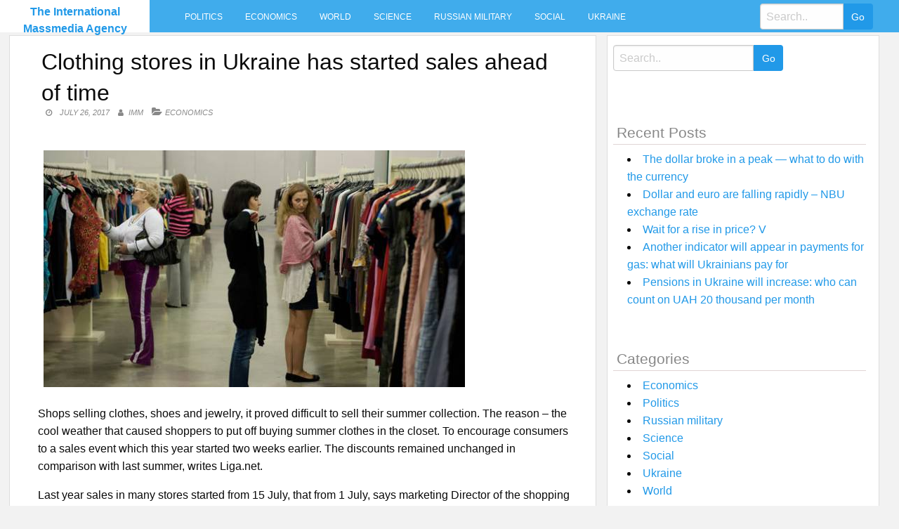

--- FILE ---
content_type: text/html; charset=UTF-8
request_url: https://intmassmedia.com/2017/07/26/clothing-stores-in-ukraine-has-started-sales-ahead-of-time/
body_size: 8110
content:
<!DOCTYPE html>
<html lang="en-US"
 xmlns:fb="http://ogp.me/ns/fb#">
<head>
<meta charset="UTF-8">
<meta name="viewport" content="width=device-width, initial-scale=1">
<link rel="profile" href="https://gmpg.org/xfn/11">
<link rel="pingback" href="https://intmassmedia.com/xmlrpc.php">
<title>Clothing stores in Ukraine has started sales ahead of time &#8211; The International Massmedia Agency</title>
<meta name='robots' content='max-image-preview:large' />
<link rel='dns-prefetch' href='//fonts.googleapis.com' />
<link rel='dns-prefetch' href='//s.w.org' />
<link rel="alternate" type="application/rss+xml" title="The International Massmedia Agency &raquo; Feed" href="https://intmassmedia.com/feed/" />
<link rel="alternate" type="application/rss+xml" title="The International Massmedia Agency &raquo; Comments Feed" href="https://intmassmedia.com/comments/feed/" />
<link rel="alternate" type="application/rss+xml" title="The International Massmedia Agency &raquo; Clothing stores in Ukraine has started sales ahead of time Comments Feed" href="https://intmassmedia.com/2017/07/26/clothing-stores-in-ukraine-has-started-sales-ahead-of-time/feed/" />
		<script type="text/javascript">
			window._wpemojiSettings = {"baseUrl":"https:\/\/s.w.org\/images\/core\/emoji\/13.1.0\/72x72\/","ext":".png","svgUrl":"https:\/\/s.w.org\/images\/core\/emoji\/13.1.0\/svg\/","svgExt":".svg","source":{"concatemoji":"https:\/\/intmassmedia.com\/wp-includes\/js\/wp-emoji-release.min.js?ver=5.8.12"}};
			!function(e,a,t){var n,r,o,i=a.createElement("canvas"),p=i.getContext&&i.getContext("2d");function s(e,t){var a=String.fromCharCode;p.clearRect(0,0,i.width,i.height),p.fillText(a.apply(this,e),0,0);e=i.toDataURL();return p.clearRect(0,0,i.width,i.height),p.fillText(a.apply(this,t),0,0),e===i.toDataURL()}function c(e){var t=a.createElement("script");t.src=e,t.defer=t.type="text/javascript",a.getElementsByTagName("head")[0].appendChild(t)}for(o=Array("flag","emoji"),t.supports={everything:!0,everythingExceptFlag:!0},r=0;r<o.length;r++)t.supports[o[r]]=function(e){if(!p||!p.fillText)return!1;switch(p.textBaseline="top",p.font="600 32px Arial",e){case"flag":return s([127987,65039,8205,9895,65039],[127987,65039,8203,9895,65039])?!1:!s([55356,56826,55356,56819],[55356,56826,8203,55356,56819])&&!s([55356,57332,56128,56423,56128,56418,56128,56421,56128,56430,56128,56423,56128,56447],[55356,57332,8203,56128,56423,8203,56128,56418,8203,56128,56421,8203,56128,56430,8203,56128,56423,8203,56128,56447]);case"emoji":return!s([10084,65039,8205,55357,56613],[10084,65039,8203,55357,56613])}return!1}(o[r]),t.supports.everything=t.supports.everything&&t.supports[o[r]],"flag"!==o[r]&&(t.supports.everythingExceptFlag=t.supports.everythingExceptFlag&&t.supports[o[r]]);t.supports.everythingExceptFlag=t.supports.everythingExceptFlag&&!t.supports.flag,t.DOMReady=!1,t.readyCallback=function(){t.DOMReady=!0},t.supports.everything||(n=function(){t.readyCallback()},a.addEventListener?(a.addEventListener("DOMContentLoaded",n,!1),e.addEventListener("load",n,!1)):(e.attachEvent("onload",n),a.attachEvent("onreadystatechange",function(){"complete"===a.readyState&&t.readyCallback()})),(n=t.source||{}).concatemoji?c(n.concatemoji):n.wpemoji&&n.twemoji&&(c(n.twemoji),c(n.wpemoji)))}(window,document,window._wpemojiSettings);
		</script>
		<style type="text/css">
img.wp-smiley,
img.emoji {
	display: inline !important;
	border: none !important;
	box-shadow: none !important;
	height: 1em !important;
	width: 1em !important;
	margin: 0 .07em !important;
	vertical-align: -0.1em !important;
	background: none !important;
	padding: 0 !important;
}
</style>
	<link rel='stylesheet' id='wp-block-library-css'  href='https://intmassmedia.com/wp-includes/css/dist/block-library/style.min.css?ver=5.8.12' type='text/css' media='all' />
<link rel='stylesheet' id='level-style-css'  href='https://intmassmedia.com/wp-content/themes/level/style.css?ver=5.8.12' type='text/css' media='all' />
<link rel='stylesheet' id='level-body-font-css'  href='//fonts.googleapis.com/css?family=Open+Sans%3A100%2C300%2C400%2C700&#038;ver=5.8.12' type='text/css' media='all' />
<link rel='stylesheet' id='level-title-font-css'  href='//fonts.googleapis.com/css?family=Open+Sans%3A100%2C300%2C400%2C700&#038;ver=5.8.12' type='text/css' media='all' />
<link rel='stylesheet' id='font-awesome-css'  href='https://intmassmedia.com/wp-content/themes/level/font-awesome/css/font-awesome.min.css?ver=5.8.12' type='text/css' media='all' />
<link rel='stylesheet' id='foundation-min-css-css'  href='https://intmassmedia.com/wp-content/themes/level/foundation/css/foundation.min.css?ver=5.8.12' type='text/css' media='all' />
<link rel='stylesheet' id='level-custom-css-css'  href='https://intmassmedia.com/wp-content/themes/level/css/custom.css?ver=5.8.12' type='text/css' media='all' />
<link rel='stylesheet' id='addtoany-css'  href='https://intmassmedia.com/wp-content/plugins/add-to-any/addtoany.min.css?ver=1.15' type='text/css' media='all' />
<script type='text/javascript' src='https://intmassmedia.com/wp-includes/js/jquery/jquery.min.js?ver=3.6.0' id='jquery-core-js'></script>
<script type='text/javascript' src='https://intmassmedia.com/wp-includes/js/jquery/jquery-migrate.min.js?ver=3.3.2' id='jquery-migrate-js'></script>
<script type='text/javascript' src='https://intmassmedia.com/wp-content/plugins/add-to-any/addtoany.min.js?ver=1.1' id='addtoany-js'></script>
<script type='text/javascript' id='addtoany-js-after'>
window.a2a_config=window.a2a_config||{};a2a_config.callbacks=[];a2a_config.overlays=[];a2a_config.templates={};
(function(d,s,a,b){a=d.createElement(s);b=d.getElementsByTagName(s)[0];a.async=1;a.src="https://static.addtoany.com/menu/page.js";b.parentNode.insertBefore(a,b);})(document,"script");
</script>
<link rel="https://api.w.org/" href="https://intmassmedia.com/wp-json/" /><link rel="alternate" type="application/json" href="https://intmassmedia.com/wp-json/wp/v2/posts/70244" /><link rel="EditURI" type="application/rsd+xml" title="RSD" href="https://intmassmedia.com/xmlrpc.php?rsd" />
<link rel="wlwmanifest" type="application/wlwmanifest+xml" href="https://intmassmedia.com/wp-includes/wlwmanifest.xml" /> 
<meta name="generator" content="WordPress 5.8.12" />
<link rel="canonical" href="https://intmassmedia.com/2017/07/26/clothing-stores-in-ukraine-has-started-sales-ahead-of-time/" />
<link rel='shortlink' href='https://intmassmedia.com/?p=70244' />
<link rel="alternate" type="application/json+oembed" href="https://intmassmedia.com/wp-json/oembed/1.0/embed?url=https%3A%2F%2Fintmassmedia.com%2F2017%2F07%2F26%2Fclothing-stores-in-ukraine-has-started-sales-ahead-of-time%2F" />
<link rel="alternate" type="text/xml+oembed" href="https://intmassmedia.com/wp-json/oembed/1.0/embed?url=https%3A%2F%2Fintmassmedia.com%2F2017%2F07%2F26%2Fclothing-stores-in-ukraine-has-started-sales-ahead-of-time%2F&#038;format=xml" />
<meta property="fb:app_id" content="1229158303843787"/><style type="text/css">.floatingmenu #primary-menu > li.menu-item > ul{background: #20598a !important;}.floatingmenu,.floatingmenu div.large-8.columns{background-color: #40ACEC !important;}.floatingmenu li.page_item a, .floatingmenu li.menu-item a{color: #ffffff !important;}.floatingmenu{position: relative !important;}div#content {clear: both;}</style></head>

<body class="post-template-default single single-post postid-70244 single-format-standard">
    <div id="page" class="site">
	<a class="skip-link screen-reader-text" href="#content">Skip to content</a>
	<div class="off-canvas-wrapper" >
<div class="off-canvas-wrapper-inner"  data-off-canvas-wrapper>
<div class="off-canvas position-left" id="offCanvas" data-off-canvas>
 <div class="input-group"><form role="search" method="get" id="searchform" class="searchform" action="https://intmassmedia.com/" >
	<div><label class="screen-reader-text" for="s">Search for:</label>
	<input type="text" class="input-group-field" placeholder="Search.." value="" name="s" id="s" />
	<input class="input-group-button button" type="submit" id="searchsubmit" value="Go" />
	</div>
	</div>
	</form> 
   
<div class="menu-main-container"><ul id="mobile-menu" class="menu vertical data-drilldown"><li id="menu-item-34" class="menu-item menu-item-type-taxonomy menu-item-object-category menu-item-34"><a href="https://intmassmedia.com/category/politics/">Politics</a></li>
<li id="menu-item-35" class="menu-item menu-item-type-taxonomy menu-item-object-category current-post-ancestor current-menu-parent current-post-parent menu-item-35"><a href="https://intmassmedia.com/category/economics/">Economics</a></li>
<li id="menu-item-36" class="menu-item menu-item-type-taxonomy menu-item-object-category menu-item-36"><a href="https://intmassmedia.com/category/world/">World</a></li>
<li id="menu-item-37" class="menu-item menu-item-type-taxonomy menu-item-object-category menu-item-37"><a href="https://intmassmedia.com/category/science/">Science</a></li>
<li id="menu-item-38" class="menu-item menu-item-type-taxonomy menu-item-object-category menu-item-38"><a href="https://intmassmedia.com/category/rusmilitary/">Russian military</a></li>
<li id="menu-item-39" class="menu-item menu-item-type-taxonomy menu-item-object-category menu-item-39"><a href="https://intmassmedia.com/category/social/">Social</a></li>
<li id="menu-item-40" class="menu-item menu-item-type-taxonomy menu-item-object-category menu-item-40"><a href="https://intmassmedia.com/category/ukraine/">Ukraine</a></li>
</ul></div> 
</div>
<div class="title-bar" data-responsive-toggle="sand"  data-off-canvas-content data-hide-for="large">
<span type="button" data-toggle="offCanvas"><ul class="menu"> <li><span class="levelmobmenu"></span></li>
<li><span class="levelmoblogo">

 		<p class="site-title"><a href="https://intmassmedia.com/" rel="home">The International Massmedia Agency</a></p>
	  </span></li>
<li> <span class="levelmobsearch"></span>
</li></span>
</div>


<div class="floatingmenu">
<div class="row">
<div class="large-2 columns logo">
 		<p class="site-title"><a href="https://intmassmedia.com/" rel="home">The International Massmedia Agency</a></p>
	  
   
</div>
  <div class="large-8 columns">  <nav id="site-navigation" class="main-navigation" role="navigation" itemscope itemtype="http://schema.org/SiteNavigationElement">
			<button class="menu-toggle" aria-controls="primary-menu" aria-expanded="false">Primary Menu</button>
			<div class="menu-main-container"><ul id="primary-menu" class="menu"><li class="menu-item menu-item-type-taxonomy menu-item-object-category menu-item-34"><a href="https://intmassmedia.com/category/politics/">Politics</a></li>
<li class="menu-item menu-item-type-taxonomy menu-item-object-category current-post-ancestor current-menu-parent current-post-parent menu-item-35"><a href="https://intmassmedia.com/category/economics/">Economics</a></li>
<li class="menu-item menu-item-type-taxonomy menu-item-object-category menu-item-36"><a href="https://intmassmedia.com/category/world/">World</a></li>
<li class="menu-item menu-item-type-taxonomy menu-item-object-category menu-item-37"><a href="https://intmassmedia.com/category/science/">Science</a></li>
<li class="menu-item menu-item-type-taxonomy menu-item-object-category menu-item-38"><a href="https://intmassmedia.com/category/rusmilitary/">Russian military</a></li>
<li class="menu-item menu-item-type-taxonomy menu-item-object-category menu-item-39"><a href="https://intmassmedia.com/category/social/">Social</a></li>
<li class="menu-item menu-item-type-taxonomy menu-item-object-category menu-item-40"><a href="https://intmassmedia.com/category/ukraine/">Ukraine</a></li>
</ul></div>		</nav><!-- #site-navigation --></div>
  <div class="large-2 columns socialicon">
  <div class="input-group"><form role="search" method="get" id="searchform" class="searchform" action="https://intmassmedia.com/" >
	<div><label class="screen-reader-text" for="s">Search for:</label>
	<input type="text" class="input-group-field" placeholder="Search.." value="" name="s" id="s" />
	<input class="input-group-button button" type="submit" id="searchsubmit" value="Go" />
	</div>
	</div>
	</form>  
 </div>
</div>
</div>


	<div id="content" class="site-content">
	<div class="row">
	</div> <div class="row">
  <div class="large-8 columns">
 	<div id="primary" class="content-area">
		<main id="main" class="site-main" role="main">
  <div class="row">
 <div class="large-12 columns">
  

			
<article id="post-70244" class="post-70244 post type-post status-publish format-standard has-post-thumbnail hentry category-economics">
	<header class="entry-header">
		<h1 class="entry-title">Clothing stores in Ukraine has started sales ahead of time</h1>
		<div class="entry-meta">
			<span class="posted-on"><a href="https://intmassmedia.com/2017/07/26/clothing-stores-in-ukraine-has-started-sales-ahead-of-time/" rel="bookmark"><time class="entry-date published updated" datetime="2017-07-26T14:01:39+03:00">July 26, 2017</time></a></span><span class="byline"> <span class="author vcard"><a class="url fn n" href="https://intmassmedia.com/author/imm/">IMM</a></span></span><span class="cat-links single"><a href="https://intmassmedia.com/category/economics/" rel="category tag">Economics</a></span>		</div><!-- .entry-meta -->
	</header><!-- .entry-header -->

	<div class="entry-content">
		<p><img src="/wp-content/uploads/2017/07/270502be6dd994eed77bd3fdeb91fff1.jpg" /></p>
<p>Shops selling clothes, shoes and jewelry, it proved difficult to sell their summer collection. The reason – the cool weather that caused shoppers to put off buying summer clothes in the closet. To encourage consumers to a sales event which this year started two weeks earlier. The discounts remained unchanged in comparison with last summer, writes Liga.net.</p>
<p>Last year sales in many stores started from 15 July, that from 1 July, says marketing Director of the shopping center Sky Mall Julia Panchenko. &#8220;This is due to the cool weather this summer,&#8221; she explained.</p>
<p>Consumers tend to be much more likely to buy warm clothes – from sweaters to jackets and t-shirts and dresses can save. In early summer reluctantly purchased and summer shoes, confirms the Director of the network of SSS Maxim Kinash. But a few hot days, he said, helped to change the situation and the buyers decided on new sandals or light shoes.</p>
<p>&#8220;Weather affects even the sale of jewellery: too cool or hot leads to customer churn. For example, in June and July, sales in Kiev stores decreased approximately 20% compared to the same period last year&#8221;, – says the Director of the chain stores Zarina Catherine Netovkina.</p>
<p>Weather even affects the sale of jewelry: cool or too hot leads to customer churn</p>
<p>Discount shopping networks this year were traditional. Shops first discount the product by 30%, then 50% and are willing to lower the price tags up to 70% of the original cost of the goods. The same share they held last year. Maximum discounts do not apply to all models in the stores, said Kinash.</p>
<p>But even minor price concessions were enough to bring customers into stores. &#8220;Buyers still pay attention to price promotions. This tool is actively used by retail stores,&#8221; says CEO of Baltika Ukraine (Monton, Mosaic) Maxim He.</p>
<p>SEE ALSO </p>
<ul>
<li>In Ukraine, the massively open shops cheap brand clothing</li>
</ul>
<p>And buyers are willing to spend more. In June, the index of consumer confidence of Ukrainians amounted to 59.4 1.4. p. higher compared with may, according to a study by GfK Ukraine. The activity of buyers has allowed shopping centers for the first time in three years to raise rents. &#8220;They increased on average by 15%, and for one of our franchise partners – twice&#8221;, – says Ekaterina Netovkina.</p>
<p>According to consulting company UTG, the average monthly rent in June was $ 33 per square meter and the vacancy rate is 4.5%. Good performance may lead to another rate hike bets in the winter, the fear in the market.</p>
<p>In Europe, broke new diesel scandal</p>
<div class="addtoany_share_save_container addtoany_content addtoany_content_bottom"><div class="a2a_kit a2a_kit_size_32 addtoany_list" data-a2a-url="https://intmassmedia.com/2017/07/26/clothing-stores-in-ukraine-has-started-sales-ahead-of-time/" data-a2a-title="Clothing stores in Ukraine has started sales ahead of time"><a class="a2a_button_facebook" href="https://www.addtoany.com/add_to/facebook?linkurl=https%3A%2F%2Fintmassmedia.com%2F2017%2F07%2F26%2Fclothing-stores-in-ukraine-has-started-sales-ahead-of-time%2F&amp;linkname=Clothing%20stores%20in%20Ukraine%20has%20started%20sales%20ahead%20of%20time" title="Facebook" rel="nofollow noopener" target="_blank"></a><a class="a2a_button_twitter" href="https://www.addtoany.com/add_to/twitter?linkurl=https%3A%2F%2Fintmassmedia.com%2F2017%2F07%2F26%2Fclothing-stores-in-ukraine-has-started-sales-ahead-of-time%2F&amp;linkname=Clothing%20stores%20in%20Ukraine%20has%20started%20sales%20ahead%20of%20time" title="Twitter" rel="nofollow noopener" target="_blank"></a><a class="a2a_button_email" href="https://www.addtoany.com/add_to/email?linkurl=https%3A%2F%2Fintmassmedia.com%2F2017%2F07%2F26%2Fclothing-stores-in-ukraine-has-started-sales-ahead-of-time%2F&amp;linkname=Clothing%20stores%20in%20Ukraine%20has%20started%20sales%20ahead%20of%20time" title="Email" rel="nofollow noopener" target="_blank"></a><a class="a2a_dd addtoany_share_save addtoany_share" href="https://www.addtoany.com/share"></a></div></div><!-- Facebook Comments Plugin for WordPress: http://peadig.com/wordpress-plugins/facebook-comments/ --><h3>Comments</h3><p><fb:comments-count href=https://intmassmedia.com/2017/07/26/clothing-stores-in-ukraine-has-started-sales-ahead-of-time/></fb:comments-count> comments</p><div class="fb-comments" data-href="https://intmassmedia.com/2017/07/26/clothing-stores-in-ukraine-has-started-sales-ahead-of-time/" data-numposts="10" data-width="100%" data-colorscheme="light"></div>			</div><!-- .entry-content -->

	<footer class="entry-footer">
		<span class="cat-links">Posted in <a href="https://intmassmedia.com/category/economics/" rel="category tag">Economics</a></span>	</footer><!-- .entry-footer -->
</article><!-- #post-## -->	
<div class="row small-up-1 medium-up-2 large-up-4 postbox">
<div class="columns rand">

<a title="Toyota has invented a new type of transmission" href="https://intmassmedia.com/2017/08/09/toyota-has-invented-a-new-type-of-transmission/" rel="bookmark">
<a href="https://intmassmedia.com/2017/08/09/toyota-has-invented-a-new-type-of-transmission/" rel="bookmark"><img width="296" height="210" src="https://intmassmedia.com/wp-content/uploads/2017/08/8aa9b0548710aed2594172a94a29a844-296x210.jpg" class="attachment-post-thumbnail size-post-thumbnail wp-post-image" alt="" loading="lazy" /></a>
<h4><a title="Toyota has invented a new type of transmission" href="https://intmassmedia.com/2017/08/09/toyota-has-invented-a-new-type-of-transmission/" rel="bookmark">Toyota has invented a new type of transmission</a></h4>
</div>
<div class="columns rand">

<a title="How to plant seedlings in the ground: advice from experienced gardeners" href="https://intmassmedia.com/2017/05/21/how-to-plant-seedlings-in-the-ground-advice-from-experienced-gardeners/" rel="bookmark">
<a href="https://intmassmedia.com/2017/05/21/how-to-plant-seedlings-in-the-ground-advice-from-experienced-gardeners/" rel="bookmark"><img width="296" height="210" src="https://intmassmedia.com/wp-content/uploads/2017/05/a962bab1145089f87993e284bd6a8904-296x210.jpg" class="attachment-post-thumbnail size-post-thumbnail wp-post-image" alt="" loading="lazy" /></a>
<h4><a title="How to plant seedlings in the ground: advice from experienced gardeners" href="https://intmassmedia.com/2017/05/21/how-to-plant-seedlings-in-the-ground-advice-from-experienced-gardeners/" rel="bookmark">How to plant seedlings in the ground: advice from experienced gardeners</a></h4>
</div>
<div class="columns rand">

<a title="Poland&#8217;s foreign Ministry summoned the Ambassador of Ukraine due to the shelling of the Consulate General in Lutsk" href="https://intmassmedia.com/2017/03/29/polands-foreign-ministry-summoned-the-ambassador-of-ukraine-due-to-the-shelling-of-the-consulate-general-in-lutsk/" rel="bookmark">
<a href="https://intmassmedia.com/2017/03/29/polands-foreign-ministry-summoned-the-ambassador-of-ukraine-due-to-the-shelling-of-the-consulate-general-in-lutsk/" rel="bookmark"><img width="296" height="210" src="https://intmassmedia.com/wp-content/uploads/2017/03/125f6d9c8df56e7f918804dda759861f-296x210.jpg" class="attachment-post-thumbnail size-post-thumbnail wp-post-image" alt="" loading="lazy" /></a>
<h4><a title="Poland&#8217;s foreign Ministry summoned the Ambassador of Ukraine due to the shelling of the Consulate General in Lutsk" href="https://intmassmedia.com/2017/03/29/polands-foreign-ministry-summoned-the-ambassador-of-ukraine-due-to-the-shelling-of-the-consulate-general-in-lutsk/" rel="bookmark">Poland&#8217;s foreign Ministry summoned the Ambassador of Ukraine due to the shelling of the Consulate General in Lutsk</a></h4>
</div>
<div class="columns rand">

<a title="Latin America: course for the coming years" href="https://intmassmedia.com/2017/03/18/latin-america-course-for-the-coming-years/" rel="bookmark">
<a href="https://intmassmedia.com/2017/03/18/latin-america-course-for-the-coming-years/" rel="bookmark"><img width="296" height="210" src="https://intmassmedia.com/wp-content/uploads/2017/03/8dacb4ee7e689cabda1997aca9338a56-296x210.jpg" class="attachment-post-thumbnail size-post-thumbnail wp-post-image" alt="" loading="lazy" /></a>
<h4><a title="Latin America: course for the coming years" href="https://intmassmedia.com/2017/03/18/latin-america-course-for-the-coming-years/" rel="bookmark">Latin America: course for the coming years</a></h4>
</div>
<div class="columns rand">

<a title="Huanqiu shibao (China): people in my life can only eat 9 tons of food. The one who will eat them faster, and dies faster. The truth is that&#8230;" href="https://intmassmedia.com/2020/07/25/huanqiu-shibao-china-people-in-my-life-can-only-eat-9-tons-of-food-the-one-who-will-eat-them-faster-and-dies-faster-the-truth-is-that/" rel="bookmark">
<a href="https://intmassmedia.com/2020/07/25/huanqiu-shibao-china-people-in-my-life-can-only-eat-9-tons-of-food-the-one-who-will-eat-them-faster-and-dies-faster-the-truth-is-that/"><img src="https://intmassmedia.com/wp-content/themes/level/images/thumb.jpg" class="blog-post-img"></a>
<h4><a title="Huanqiu shibao (China): people in my life can only eat 9 tons of food. The one who will eat them faster, and dies faster. The truth is that&#8230;" href="https://intmassmedia.com/2020/07/25/huanqiu-shibao-china-people-in-my-life-can-only-eat-9-tons-of-food-the-one-who-will-eat-them-faster-and-dies-faster-the-truth-is-that/" rel="bookmark">Huanqiu shibao (China): people in my life can only eat 9 tons of food. The one who will eat them faster, and dies faster. The truth is that&#8230;</a></h4>
</div>
<div class="columns rand">

<a title="The European Parliament adopted a resolution on Russia" href="https://intmassmedia.com/2017/04/06/the-european-parliament-adopted-a-resolution-on-russia/" rel="bookmark">
<a href="https://intmassmedia.com/2017/04/06/the-european-parliament-adopted-a-resolution-on-russia/" rel="bookmark"><img width="296" height="210" src="https://intmassmedia.com/wp-content/uploads/2017/04/cd37459065534569427305543c3ddc23-296x210.jpg" class="attachment-post-thumbnail size-post-thumbnail wp-post-image" alt="" loading="lazy" /></a>
<h4><a title="The European Parliament adopted a resolution on Russia" href="https://intmassmedia.com/2017/04/06/the-european-parliament-adopted-a-resolution-on-russia/" rel="bookmark">The European Parliament adopted a resolution on Russia</a></h4>
</div>
<div class="columns rand">

<a title="Savchenko believes that the release of prisoners must deal with Poroshenko and Putin" href="https://intmassmedia.com/2017/03/01/savchenko-believes-that-the-release-of-prisoners-must-deal-with-poroshenko-and-putin/" rel="bookmark">
<a href="https://intmassmedia.com/2017/03/01/savchenko-believes-that-the-release-of-prisoners-must-deal-with-poroshenko-and-putin/" rel="bookmark"><img width="296" height="210" src="https://intmassmedia.com/wp-content/uploads/2017/03/14e3cd7f3eb47d66a66de187b75d7969-296x210.jpg" class="attachment-post-thumbnail size-post-thumbnail wp-post-image" alt="" loading="lazy" /></a>
<h4><a title="Savchenko believes that the release of prisoners must deal with Poroshenko and Putin" href="https://intmassmedia.com/2017/03/01/savchenko-believes-that-the-release-of-prisoners-must-deal-with-poroshenko-and-putin/" rel="bookmark">Savchenko believes that the release of prisoners must deal with Poroshenko and Putin</a></h4>
</div>
<div class="columns rand">

<a title="The Eurovision organizers: Seduc&#8217;t pose a threat to artists" href="https://intmassmedia.com/2017/05/16/the-eurovision-organizers-seduct-pose-a-threat-to-artists/" rel="bookmark">
<a href="https://intmassmedia.com/2017/05/16/the-eurovision-organizers-seduct-pose-a-threat-to-artists/" rel="bookmark"><img width="296" height="210" src="https://intmassmedia.com/wp-content/uploads/2017/05/5375e5a70589c2599816ab8a313e554a-296x210.jpg" class="attachment-post-thumbnail size-post-thumbnail wp-post-image" alt="" loading="lazy" /></a>
<h4><a title="The Eurovision organizers: Seduc&#8217;t pose a threat to artists" href="https://intmassmedia.com/2017/05/16/the-eurovision-organizers-seduct-pose-a-threat-to-artists/" rel="bookmark">The Eurovision organizers: Seduc&#8217;t pose a threat to artists</a></h4>
</div>
	
		 </div>			
	<nav class="navigation post-navigation" role="navigation" aria-label="Posts">
		<h2 class="screen-reader-text">Post navigation</h2>
		<div class="nav-links"><div class="nav-previous"><a href="https://intmassmedia.com/2017/07/26/us-sanctions-against-russia-the-reaction-of-politicians/" rel="prev">US sanctions against Russia: the reaction of politicians</a></div><div class="nav-next"><a href="https://intmassmedia.com/2017/07/26/uk-will-ban-cars-on-petrol-and-diesel-media/" rel="next">UK will ban cars on petrol and diesel media</a></div></div>
	</nav>		</div>
</div>
			
				
		</main><!-- #main -->
	</div><!-- #primary -->
	</div><!-- #column -->
  <div class="large-4 columns">
<div id="secondary" class="widget-area" role="complementary">
	<aside id="sidebarid search-2" class="widget levelsidebar widget_search"><div class="input-group"><form role="search" method="get" id="searchform" class="searchform" action="https://intmassmedia.com/" >
	<div><label class="screen-reader-text" for="s">Search for:</label>
	<input type="text" class="input-group-field" placeholder="Search.." value="" name="s" id="s" />
	<input class="input-group-button button" type="submit" id="searchsubmit" value="Go" />
	</div>
	</div>
	</form></aside>
		<aside id="sidebarid recent-posts-2" class="widget levelsidebar widget_recent_entries">
		<h2 class="widget-title">Recent Posts</h2>
		<ul>
											<li>
					<a href="https://intmassmedia.com/2021/11/08/the-dollar-broke-in-a-peak-what-to-do-with-the-currency/">The dollar broke in a peak — what to do with the currency</a>
									</li>
											<li>
					<a href="https://intmassmedia.com/2021/11/08/dollar-and-euro-are-falling-rapidly-nbu-exchange-rate/">Dollar and euro are falling rapidly &#8211; NBU exchange rate</a>
									</li>
											<li>
					<a href="https://intmassmedia.com/2021/11/07/wait-for-a-rise-in-price-v/">Wait for a rise in price? V</a>
									</li>
											<li>
					<a href="https://intmassmedia.com/2021/11/07/another-indicator-will-appear-in-payments-for-gas-what-will-ukrainians-pay-for/">Another indicator will appear in payments for gas: what will Ukrainians pay for</a>
									</li>
											<li>
					<a href="https://intmassmedia.com/2021/11/07/pensions-in-ukraine-will-increase-who-can-count-on-uah-20-thousand-per-month/">Pensions in Ukraine will increase: who can count on UAH 20 thousand per month</a>
									</li>
					</ul>

		</aside><aside id="sidebarid categories-2" class="widget levelsidebar widget_categories"><h2 class="widget-title">Categories</h2>
			<ul>
					<li class="cat-item cat-item-3"><a href="https://intmassmedia.com/category/economics/">Economics</a>
</li>
	<li class="cat-item cat-item-2"><a href="https://intmassmedia.com/category/politics/">Politics</a>
</li>
	<li class="cat-item cat-item-6"><a href="https://intmassmedia.com/category/rusmilitary/">Russian military</a>
</li>
	<li class="cat-item cat-item-5"><a href="https://intmassmedia.com/category/science/">Science</a>
</li>
	<li class="cat-item cat-item-7"><a href="https://intmassmedia.com/category/social/">Social</a>
</li>
	<li class="cat-item cat-item-8"><a href="https://intmassmedia.com/category/ukraine/">Ukraine</a>
</li>
	<li class="cat-item cat-item-4"><a href="https://intmassmedia.com/category/world/">World</a>
</li>
			</ul>

			</aside></div><!-- #secondary -->
</div>

	</div><!-- #page --></div><!-- #content -->
<div id="footer-widget">
<div class="row">
<div class="large-3 columns">
	</div>
<div class="large-3 columns">
	</div>
<div class="large-3 columns">
	</div> 
<div class="large-3 columns">
	</div>
</div>
</div>

	<footer id="colophon" role="contentinfo">
	<div class="site-footer">
		<div class="row">
		<div class="small-12 medium-6 large-6 columns">
		<div class="site-info">
			Theme: <a href="https://www.insertcart.com/product/level-wordpress-theme/">Level</a>
			<span class="sep"> | </span>
			&copy; 2026 The International Massmedia Agency. All Rights Reserved. 		</div><!-- .site-info -->
		<div class="menu-main-container"><ul id="footerhorizontal" class="menu"><li class="menu-item menu-item-type-taxonomy menu-item-object-category menu-item-34"><a href="https://intmassmedia.com/category/politics/">Politics</a></li>
<li class="menu-item menu-item-type-taxonomy menu-item-object-category current-post-ancestor current-menu-parent current-post-parent menu-item-35"><a href="https://intmassmedia.com/category/economics/">Economics</a></li>
<li class="menu-item menu-item-type-taxonomy menu-item-object-category menu-item-36"><a href="https://intmassmedia.com/category/world/">World</a></li>
<li class="menu-item menu-item-type-taxonomy menu-item-object-category menu-item-37"><a href="https://intmassmedia.com/category/science/">Science</a></li>
<li class="menu-item menu-item-type-taxonomy menu-item-object-category menu-item-38"><a href="https://intmassmedia.com/category/rusmilitary/">Russian military</a></li>
<li class="menu-item menu-item-type-taxonomy menu-item-object-category menu-item-39"><a href="https://intmassmedia.com/category/social/">Social</a></li>
<li class="menu-item menu-item-type-taxonomy menu-item-object-category menu-item-40"><a href="https://intmassmedia.com/category/ukraine/">Ukraine</a></li>
</ul></div>	
		</div>
		<div class="small-12 medium-6 large-6 columns social">
				</div>
		</div>
		</div>
	</footer><!-- #colophon -->
<script type='text/javascript' id='wp_power_stats-js-extra'>
/* <![CDATA[ */
var PowerStatsParams = {"ajaxurl":"https:\/\/intmassmedia.com\/wp-admin\/admin-ajax.php","ci":"YTo0OntzOjEyOiJjb250ZW50X3R5cGUiO3M6NDoicG9zdCI7czo4OiJjYXRlZ29yeSI7czoxOiIzIjtzOjEwOiJjb250ZW50X2lkIjtpOjcwMjQ0O3M6NjoiYXV0aG9yIjtzOjM6IklNTSI7fQ==.5218c3bcda37445ea0c32be3f64bc3ce"};
/* ]]> */
</script>
<script type='text/javascript' src='https://intmassmedia.com/wp-content/plugins/wp-power-stats/wp-power-stats.js' id='wp_power_stats-js'></script>
<script type='text/javascript' src='https://intmassmedia.com/wp-content/themes/level/js/navigation.js?ver=20120206' id='level-navigation-js'></script>
<script type='text/javascript' src='https://intmassmedia.com/wp-content/themes/level/js/skip-link-focus-fix.js?ver=20130115' id='level-skip-link-focus-fix-js'></script>
<script type='text/javascript' src='https://intmassmedia.com/wp-content/themes/level/foundation/js/foundation.core.js' id='foundation-core-js'></script>
<script type='text/javascript' src='https://intmassmedia.com/wp-content/themes/level/foundation/js/foundation.min.js' id='foundation-js-js'></script>
<script type='text/javascript' src='https://intmassmedia.com/wp-content/themes/level/foundation/js/foundation.offcanvas.js' id='foundation-offcanvas-js'></script>
<script type='text/javascript' src='https://intmassmedia.com/wp-content/themes/level/js/loadscripts.js?ver=1.0' id='level-loadscripts-js'></script>
<script type='text/javascript' src='https://intmassmedia.com/wp-includes/js/wp-embed.min.js?ver=5.8.12' id='wp-embed-js'></script>
<!-- Facebook Comments Plugin for WordPress: http://peadig.com/wordpress-plugins/facebook-comments/ -->
<div id="fb-root"></div>
<script>(function(d, s, id) {
  var js, fjs = d.getElementsByTagName(s)[0];
  if (d.getElementById(id)) return;
  js = d.createElement(s); js.id = id;
  js.src = "//connect.facebook.net/en_US/sdk.js#xfbml=1&appId=1229158303843787&version=v2.3";
  fjs.parentNode.insertBefore(js, fjs);
}(document, 'script', 'facebook-jssdk'));</script>
</div></div>
</body>
</html>

--- FILE ---
content_type: text/html; charset=UTF-8
request_url: https://intmassmedia.com/wp-admin/admin-ajax.php
body_size: 188
content:
920698.c405e0fa1747beb181961bc5d28ddb68